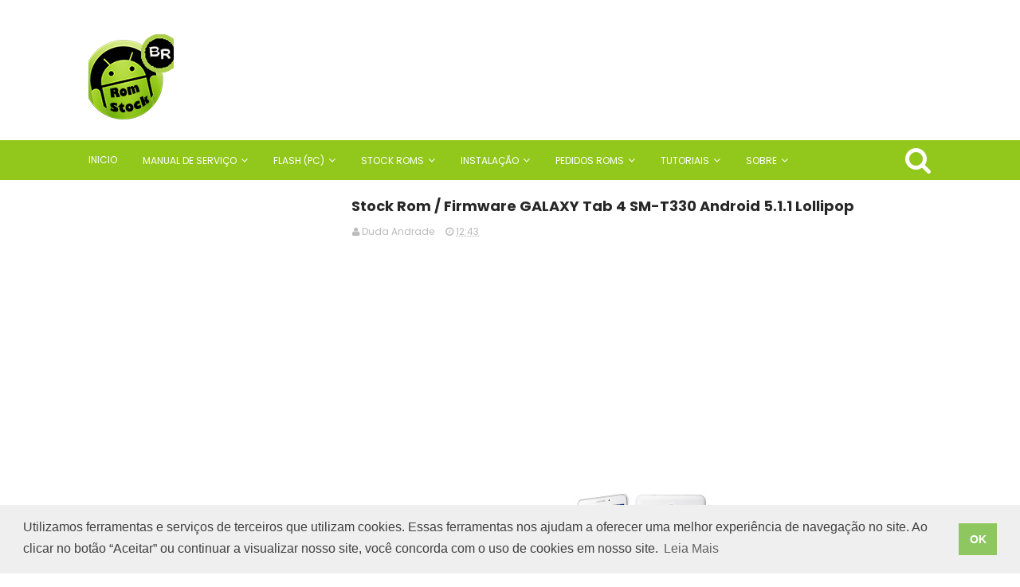

--- FILE ---
content_type: text/html; charset=utf-8
request_url: https://www.google.com/recaptcha/api2/aframe
body_size: 265
content:
<!DOCTYPE HTML><html><head><meta http-equiv="content-type" content="text/html; charset=UTF-8"></head><body><script nonce="r5N0zoX0DpnnbZgGSfsDdA">/** Anti-fraud and anti-abuse applications only. See google.com/recaptcha */ try{var clients={'sodar':'https://pagead2.googlesyndication.com/pagead/sodar?'};window.addEventListener("message",function(a){try{if(a.source===window.parent){var b=JSON.parse(a.data);var c=clients[b['id']];if(c){var d=document.createElement('img');d.src=c+b['params']+'&rc='+(localStorage.getItem("rc::a")?sessionStorage.getItem("rc::b"):"");window.document.body.appendChild(d);sessionStorage.setItem("rc::e",parseInt(sessionStorage.getItem("rc::e")||0)+1);localStorage.setItem("rc::h",'1769007706713');}}}catch(b){}});window.parent.postMessage("_grecaptcha_ready", "*");}catch(b){}</script></body></html>

--- FILE ---
content_type: text/javascript; charset=UTF-8
request_url: https://www.romstockbr.com/feeds/posts/default/-/Samsung?alt=json-in-script&max-results=3&callback=jQuery111006839477667018823_1769007678894&_=1769007678895
body_size: 2917
content:
// API callback
jQuery111006839477667018823_1769007678894({"version":"1.0","encoding":"UTF-8","feed":{"xmlns":"http://www.w3.org/2005/Atom","xmlns$openSearch":"http://a9.com/-/spec/opensearchrss/1.0/","xmlns$blogger":"http://schemas.google.com/blogger/2008","xmlns$georss":"http://www.georss.org/georss","xmlns$gd":"http://schemas.google.com/g/2005","xmlns$thr":"http://purl.org/syndication/thread/1.0","id":{"$t":"tag:blogger.com,1999:blog-3654346689227916516"},"updated":{"$t":"2026-01-20T17:40:55.933-03:00"},"category":[{"term":"Samsung"},{"term":"Stock Rom"},{"term":"Motorola"},{"term":"LG"},{"term":"Blu"},{"term":"Ta"},{"term":"Tutoriais"},{"term":"Hard Reset"},{"term":"Multilaser"},{"term":"Sony"},{"term":"Alcatel"},{"term":"Asus"},{"term":"Moto G"},{"term":"Xperia"},{"term":"lenovo"},{"term":"Combination"},{"term":"Combination Files"},{"term":"Nexus"},{"term":"huawei"},{"term":"positivo"},{"term":"Manual de serviço Xiaomi"},{"term":"Manual de serviço motorola"},{"term":"Xiaomi"},{"term":"Tablet"},{"term":"Moto X"},{"term":"ZTE"},{"term":"HTC"},{"term":"OPPO"},{"term":"Moto E"},{"term":"orro"},{"term":"Esquema Elétrico"},{"term":"Manual de serviço Samsung"},{"term":"cherry mobile"},{"term":"Genesis"},{"term":"Plum"},{"term":"CCE"},{"term":"Esquema Eétrico"},{"term":"Walton"},{"term":"Stock Rom Info"},{"term":"Zenfone"},{"term":"Q-Mobile"},{"term":"Ti"},{"term":"Verykool"},{"term":"AG"},{"term":"Diagramas"},{"term":"Dicas"},{"term":"Infinix"},{"term":"Moto C"},{"term":"ag mobile"},{"term":"Moto G4"},{"term":"PC"},{"term":"Quantum Go"},{"term":"Solução touch"},{"term":"Xperia Z1"},{"term":"acer"},{"term":"Bootloader"},{"term":"Drivers"},{"term":"Felipe Santos"},{"term":"Meu"},{"term":"Oplus"},{"term":"Root"},{"term":"Ulefone"},{"term":"Xperia Sp C5303"},{"term":"Xperia Z"},{"term":"Xperia ZQ"},{"term":"Zuk Z2"},{"term":"Atrix"},{"term":"Blu..."},{"term":"Bluboo"},{"term":"Instalar Rom Sony"},{"term":"Maah Oliveira"},{"term":"Manuais de serviço"},{"term":"Manual de serviço LG"},{"term":"Manual de serviço Lenovo"},{"term":"Manual de serviço Sony"},{"term":"OnePlus"},{"term":"Pedidos"},{"term":"Razr D1"},{"term":"Razr D3"},{"term":"Razr i"},{"term":"Recovery"},{"term":"Roms"},{"term":"Root Sony"},{"term":"Samsung réplica"},{"term":"Sony Ericsson"},{"term":"VIVO"},{"term":"Wiko"},{"term":"Xperia E Dual"},{"term":"Xperia Ion"},{"term":"Xperia Mini Pro"},{"term":"clone"},{"term":"kata"},{"term":"A9660"},{"term":"Android"},{"term":"Arc"},{"term":"Arc S"},{"term":"Arquivos Pit"},{"term":"Binário"},{"term":"Camera"},{"term":"Colors Mobile"},{"term":"Contato"},{"term":"Core Duos GT-I8262B"},{"term":"Custom Rom"},{"term":"Custom Samsung"},{"term":"Desempenho"},{"term":"FRP"},{"term":"Fernando"},{"term":"Full Repair"},{"term":"G2"},{"term":"GP 353"},{"term":"Galaxy Pocket"},{"term":"Gingerbread"},{"term":"Harga"},{"term":"Ice Cream Sandwich"},{"term":"Instalar Rom"},{"term":"Instalar Rom Sony Ericsson"},{"term":"Kingo Root"},{"term":"L5"},{"term":"L5 Dual"},{"term":"LG PC"},{"term":"LG..."},{"term":"Link OFF"},{"term":"Lista Blu"},{"term":"Lista Samsung"},{"term":"Live Walkman"},{"term":"Lyf Flame"},{"term":"M8"},{"term":"MIQI"},{"term":"MTK"},{"term":"Manual de serviço Alcatel"},{"term":"Manual de serviço Apple"},{"term":"Manual de serviço Asus"},{"term":"Marshmallow"},{"term":"Micromax"},{"term":"Mito"},{"term":"Moto G5 Plus"},{"term":"Moto G5s"},{"term":"Moto X4"},{"term":"Moto Z"},{"term":"Motorola..."},{"term":"Navcity"},{"term":"Nokia"},{"term":"Note 2"},{"term":"Note 3"},{"term":"Nubia"},{"term":"O+"},{"term":"OPS"},{"term":"One"},{"term":"One Plus"},{"term":"PIT"},{"term":"Pedidos de Esquema Elétrico"},{"term":"Pocket Neo GT-S5310B"},{"term":"Q-Smart"},{"term":"Rank Smart"},{"term":"Rodrigo Silva"},{"term":"Root Motorola"},{"term":"Root Samsung"},{"term":"S3"},{"term":"SKK Mobile"},{"term":"Samsung PC"},{"term":"Samsung..."},{"term":"Selfie"},{"term":"Sk17a"},{"term":"Sk17i"},{"term":"Smartwatch"},{"term":"Sony PC"},{"term":"Sony..."},{"term":"Star"},{"term":"Studio 5.0 d530"},{"term":"SuperUser"},{"term":"TWRP"},{"term":"Tablets DL"},{"term":"Techcore"},{"term":"Telegram"},{"term":"Termos"},{"term":"Test Point"},{"term":"Torrent"},{"term":"Xperia Active"},{"term":"Xperia Go"},{"term":"Xperia Mini"},{"term":"Xperia P"},{"term":"Xperia Pro"},{"term":"Xperia Ray"},{"term":"Xperia Z3"},{"term":"firmware"},{"term":"k11"},{"term":"mixc"},{"term":"moto Z2 Play"},{"term":"moto e5 Plus"},{"term":"myphone"},{"term":"pptv"},{"term":"rom"},{"term":"stock"},{"term":"widgets"}],"title":{"type":"text","$t":"Rom Stock"},"subtitle":{"type":"html","$t":"Rom Stock para melhor performance e desempenho do seu Smartphone."},"link":[{"rel":"http://schemas.google.com/g/2005#feed","type":"application/atom+xml","href":"https:\/\/www.romstockbr.com\/feeds\/posts\/default"},{"rel":"self","type":"application/atom+xml","href":"https:\/\/www.blogger.com\/feeds\/3654346689227916516\/posts\/default\/-\/Samsung?alt=json-in-script\u0026max-results=3"},{"rel":"alternate","type":"text/html","href":"https:\/\/www.romstockbr.com\/search\/label\/Samsung"},{"rel":"hub","href":"http://pubsubhubbub.appspot.com/"},{"rel":"next","type":"application/atom+xml","href":"https:\/\/www.blogger.com\/feeds\/3654346689227916516\/posts\/default\/-\/Samsung\/-\/Samsung?alt=json-in-script\u0026start-index=4\u0026max-results=3"}],"author":[{"name":{"$t":"Unknown"},"email":{"$t":"noreply@blogger.com"},"gd$image":{"rel":"http://schemas.google.com/g/2005#thumbnail","width":"16","height":"16","src":"https:\/\/img1.blogblog.com\/img\/b16-rounded.gif"}}],"generator":{"version":"7.00","uri":"http://www.blogger.com","$t":"Blogger"},"openSearch$totalResults":{"$t":"744"},"openSearch$startIndex":{"$t":"1"},"openSearch$itemsPerPage":{"$t":"3"},"entry":[{"id":{"$t":"tag:blogger.com,1999:blog-3654346689227916516.post-6140823807261306045"},"published":{"$t":"2026-01-13T12:56:00.000-03:00"},"updated":{"$t":"2026-01-13T12:56:15.382-03:00"},"category":[{"scheme":"http://www.blogger.com/atom/ns#","term":"Samsung"}],"title":{"type":"text","$t":"Firmware Galaxy Tab A9+ 5G SM-X216B Android 16 Brasil ZTO Binário 9 X216BXXS9EYLB"},"summary":{"type":"text","$t":"\nStock Rom Firmware Samsung Galaxy Tab A9+ 5G SM-X216BModelo\u0026nbsp; \u0026nbsp; \u0026nbsp; \u0026nbsp; \u0026nbsp; \u0026nbsp; \u0026nbsp; \u0026nbsp;SM-X216BBinário\u0026nbsp; \u0026nbsp; \u0026nbsp; \u0026nbsp; \u0026nbsp; \u0026nbsp; \u0026nbsp; \u0026nbsp; 9Região\u0026nbsp; \u0026nbsp; \u0026nbsp; \u0026nbsp; \u0026nbsp; \u0026nbsp; \u0026nbsp; \u0026nbsp; BrasilIdioma\u0026nbsp; \u0026nbsp; \u0026nbsp; \u0026nbsp; \u0026nbsp; \u0026nbsp; \u0026nbsp; \u0026nbsp; Mult LinguagemAndroid\u0026nbsp; \u0026nbsp; \u0026nbsp; \u0026nbsp; \u0026nbsp; \u0026nbsp; \u0026nbsp; 16 "},"link":[{"rel":"replies","type":"application/atom+xml","href":"https:\/\/www.romstockbr.com\/feeds\/6140823807261306045\/comments\/default","title":"Postar comentários"},{"rel":"replies","type":"text/html","href":"https:\/\/www.romstockbr.com\/2026\/01\/firmware-galaxy-tab-a9-5g-sm-x216b.html#comment-form","title":"0 Comentários"},{"rel":"edit","type":"application/atom+xml","href":"https:\/\/www.blogger.com\/feeds\/3654346689227916516\/posts\/default\/6140823807261306045"},{"rel":"self","type":"application/atom+xml","href":"https:\/\/www.blogger.com\/feeds\/3654346689227916516\/posts\/default\/6140823807261306045"},{"rel":"alternate","type":"text/html","href":"https:\/\/www.romstockbr.com\/2026\/01\/firmware-galaxy-tab-a9-5g-sm-x216b.html","title":"Firmware Galaxy Tab A9+ 5G SM-X216B Android 16 Brasil ZTO Binário 9 X216BXXS9EYLB"}],"author":[{"name":{"$t":"Duda Andrade"},"uri":{"$t":"http:\/\/www.blogger.com\/profile\/04084241796857206657"},"email":{"$t":"noreply@blogger.com"},"gd$image":{"rel":"http://schemas.google.com/g/2005#thumbnail","width":"16","height":"16","src":"https:\/\/img1.blogblog.com\/img\/b16-rounded.gif"}}],"media$thumbnail":{"xmlns$media":"http://search.yahoo.com/mrss/","url":"https:\/\/blogger.googleusercontent.com\/img\/b\/R29vZ2xl\/AVvXsEiG0p5ikrG7Y9Wtpb6P3sHyCdiuDDv1aG6ygPpA3VBJxgJSpXMpHpK6qri29yQFLXu5HnqgKX4gDav2-ISk-YjGy3budn7LPs2RJ6WueYfNvBTdCdb5e9ODTY6ijAO2Ju30QEAUFmww-M_Ui5vLynz1gF9WSH2p7yj86t5o66sYEw3JMu9W1BsmvSr4BH4\/s72-c\/Galaxy-Tab-A9-rom-firmware.jpg","height":"72","width":"72"},"thr$total":{"$t":"0"}},{"id":{"$t":"tag:blogger.com,1999:blog-3654346689227916516.post-5780558162973143246"},"published":{"$t":"2026-01-13T12:48:00.000-03:00"},"updated":{"$t":"2026-01-13T12:48:06.175-03:00"},"category":[{"scheme":"http://www.blogger.com/atom/ns#","term":"Samsung"}],"title":{"type":"text","$t":"Firmware Galaxy A34 5G SM-A346M Android 16 Brasil ZTO Binário 13 A346MUBSDEZA1"},"summary":{"type":"text","$t":"Stock Rom Firmware Samsung Galaxy A34 5G SM-A346MModelo\u0026nbsp; \u0026nbsp; \u0026nbsp; \u0026nbsp; \u0026nbsp; \u0026nbsp; \u0026nbsp; \u0026nbsp;SM-A346MBinário\u0026nbsp; \u0026nbsp; \u0026nbsp; \u0026nbsp; \u0026nbsp; \u0026nbsp; \u0026nbsp; \u0026nbsp; 13Região\u0026nbsp; \u0026nbsp; \u0026nbsp; \u0026nbsp; \u0026nbsp; \u0026nbsp; \u0026nbsp; \u0026nbsp; BrasilIdioma\u0026nbsp; \u0026nbsp; \u0026nbsp; \u0026nbsp; \u0026nbsp; \u0026nbsp; \u0026nbsp; \u0026nbsp; Mult LinguagemAndroid\u0026nbsp; \u0026nbsp; \u0026nbsp; \u0026nbsp; \u0026nbsp; \u0026nbsp; \u0026nbsp; 16 BOperadora\u0026"},"link":[{"rel":"replies","type":"application/atom+xml","href":"https:\/\/www.romstockbr.com\/feeds\/5780558162973143246\/comments\/default","title":"Postar comentários"},{"rel":"replies","type":"text/html","href":"https:\/\/www.romstockbr.com\/2026\/01\/firmware-galaxy-a34-5g-sm-a346m-android.html#comment-form","title":"0 Comentários"},{"rel":"edit","type":"application/atom+xml","href":"https:\/\/www.blogger.com\/feeds\/3654346689227916516\/posts\/default\/5780558162973143246"},{"rel":"self","type":"application/atom+xml","href":"https:\/\/www.blogger.com\/feeds\/3654346689227916516\/posts\/default\/5780558162973143246"},{"rel":"alternate","type":"text/html","href":"https:\/\/www.romstockbr.com\/2026\/01\/firmware-galaxy-a34-5g-sm-a346m-android.html","title":"Firmware Galaxy A34 5G SM-A346M Android 16 Brasil ZTO Binário 13 A346MUBSDEZA1"}],"author":[{"name":{"$t":"Duda Andrade"},"uri":{"$t":"http:\/\/www.blogger.com\/profile\/04084241796857206657"},"email":{"$t":"noreply@blogger.com"},"gd$image":{"rel":"http://schemas.google.com/g/2005#thumbnail","width":"16","height":"16","src":"https:\/\/img1.blogblog.com\/img\/b16-rounded.gif"}}],"media$thumbnail":{"xmlns$media":"http://search.yahoo.com/mrss/","url":"https:\/\/blogger.googleusercontent.com\/img\/b\/R29vZ2xl\/AVvXsEg_3Khg3_zcMXiCVuB7bOqvuv8FO4IjkQEb2Z9DdgTJhi0ibUq3gb-_s47B7Sfnzj5aHcm7-MM-EVsvVpfM62zqhcGlSMe8BoN8x7h8vDyytRYhHYnfTyByhX_Pdicwdm3LSsv-HXWxLWULxD_R8llEGMYlBHN3mLxW6yhJWawEvI4L06Y7yrfU74nJtjM\/s72-c\/hg.jpg","height":"72","width":"72"},"thr$total":{"$t":"0"}},{"id":{"$t":"tag:blogger.com,1999:blog-3654346689227916516.post-4342930701878910066"},"published":{"$t":"2026-01-13T12:43:00.002-03:00"},"updated":{"$t":"2026-01-13T12:43:28.135-03:00"},"category":[{"scheme":"http://www.blogger.com/atom/ns#","term":"Samsung"}],"title":{"type":"text","$t":"Firmware Galaxy A26 5G SM-A266M Android 16 Brasil ZTO Binário 6 A266MUBS6BYL1"},"summary":{"type":"text","$t":"\nStock Rom Firmware Samsung Galaxy A26 5G SM-A266MModelo\u0026nbsp; \u0026nbsp; \u0026nbsp; \u0026nbsp; \u0026nbsp; \u0026nbsp; \u0026nbsp; \u0026nbsp;SM-A266MBinário\u0026nbsp; \u0026nbsp; \u0026nbsp; \u0026nbsp; \u0026nbsp; \u0026nbsp; \u0026nbsp; \u0026nbsp; 6Região\u0026nbsp; \u0026nbsp; \u0026nbsp; \u0026nbsp; \u0026nbsp; \u0026nbsp; \u0026nbsp; \u0026nbsp; BrasilIdioma\u0026nbsp; \u0026nbsp; \u0026nbsp; \u0026nbsp; \u0026nbsp; \u0026nbsp; \u0026nbsp; \u0026nbsp; Mult LinguagemAndroid\u0026nbsp; \u0026nbsp; \u0026nbsp; \u0026nbsp; \u0026nbsp; \u0026nbsp; \u0026nbsp; 16 BOperadora\u0026"},"link":[{"rel":"replies","type":"application/atom+xml","href":"https:\/\/www.romstockbr.com\/feeds\/4342930701878910066\/comments\/default","title":"Postar comentários"},{"rel":"replies","type":"text/html","href":"https:\/\/www.romstockbr.com\/2026\/01\/firmware-galaxy-a26-5g-sm-a266m-android.html#comment-form","title":"0 Comentários"},{"rel":"edit","type":"application/atom+xml","href":"https:\/\/www.blogger.com\/feeds\/3654346689227916516\/posts\/default\/4342930701878910066"},{"rel":"self","type":"application/atom+xml","href":"https:\/\/www.blogger.com\/feeds\/3654346689227916516\/posts\/default\/4342930701878910066"},{"rel":"alternate","type":"text/html","href":"https:\/\/www.romstockbr.com\/2026\/01\/firmware-galaxy-a26-5g-sm-a266m-android.html","title":"Firmware Galaxy A26 5G SM-A266M Android 16 Brasil ZTO Binário 6 A266MUBS6BYL1"}],"author":[{"name":{"$t":"Duda Andrade"},"uri":{"$t":"http:\/\/www.blogger.com\/profile\/04084241796857206657"},"email":{"$t":"noreply@blogger.com"},"gd$image":{"rel":"http://schemas.google.com/g/2005#thumbnail","width":"16","height":"16","src":"https:\/\/img1.blogblog.com\/img\/b16-rounded.gif"}}],"media$thumbnail":{"xmlns$media":"http://search.yahoo.com/mrss/","url":"https:\/\/blogger.googleusercontent.com\/img\/b\/R29vZ2xl\/[base64]\/s72-c\/A26-romstockbr.jpg","height":"72","width":"72"},"thr$total":{"$t":"0"}}]}});

--- FILE ---
content_type: text/javascript;charset=UTF-8
request_url: https://whos.amung.us/pingjs/?k=3gii27uwdcfs&t=Stock%20Rom%20%20Firmware%20GALAXY%20Tab%204%20SM-T330%20Android%205.1.1%20Lollipop%20-%20Rom%20Stock&c=s&x=https%3A%2F%2Fwww.romstockbr.com%2F2017%2F09%2Fstock-rom-firmware-galaxy-tab-4-sm-t330.html&y=&a=0&d=2.883&v=27&r=4219
body_size: -112
content:
WAU_r_s('2','3gii27uwdcfs',0);

--- FILE ---
content_type: application/javascript
request_url: https://t.dtscout.com/pv/?_a=v&_h=romstockbr.com&_ss=41ponhb6jf&_pv=1&_ls=0&_u1=1&_u3=1&_cc=us&_pl=d&_cbid=sod7&_cb=_dtspv.c
body_size: -237
content:
try{_dtspv.c({"b":"chrome@131"},'sod7');}catch(e){}